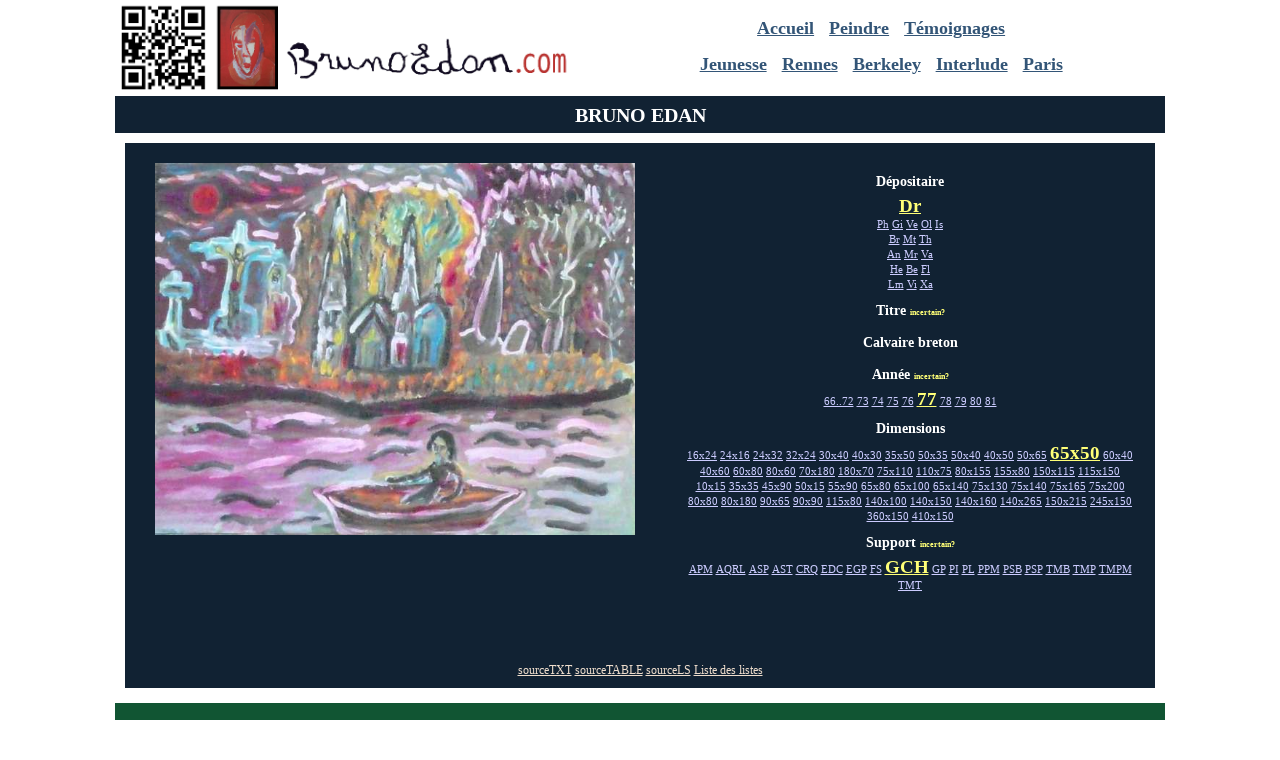

--- FILE ---
content_type: text/html; charset=UTF-8
request_url: https://brunoedan.com/index.php?i=3027&f=-Br
body_size: 5898
content:
<!DOCTYPE html>
<html>
    <head><base href="https://BrunoEdan.com/">
      <meta charset="utf-8" />
<title>BrunoEdan.com #3027 : _i-Calvaire&#032;breton</title>
<meta name="keywords" content="Bruno Edan, peindre, peinture" />
<meta name="description" content="Bruno Edan est un artiste peintre et poète français né le 12 avril 1957" />
<meta name="author" content="Robert Edan - Marie-Thérèse Hodbert - Rodolphe Lochet" />
<link rel="stylesheet" href="https://brunoedan.com/__BrunoEdan.css" type="text/css" />
      <style type="text/css">
<!--
/* une Peinture */
#mainPAGE { clear:both; background-color:#123; color:#fff; margin:0 20px 0 10px; padding:10px; text-align:center;font-family:verdana;font-size:75%; width:1010px;}
#mainPAGE div { float:left; border:0; margin:0; padding:10px; width:500px;}
#mainPAGE img { max-width:480px; max-height:680px; }
#mainPAGE form { float:right; border:0; margin:0; padding:10px; width:450px; }
#mainPAGE form h3{ margin:0;padding:10px 0 5px 0; }
#mainPAGE form h3 strong{ color:#ff7;font-size:60%;margin:0;padding:0; }
#mainPAGE form h3 small{ color:#ccf;font-size:70%;margin:0;padding:0; }
#mainPAGE form h4{ margin:0;padding:10px 0 5px 0; font-size:120%;}
#mainPAGE form nobr a{ color:#ccf;font-size:90%;margin:0;padding:0; }
#mainPAGE form nobr b a{ color:#ff7;font-size:160%;margin:0;padding:0; }
#mainPAGE ul {  padding:10px; }
#mainPAGE ul li{ display:inline; padding:10px; }
#mainPAGE a { color:#edc; }
/* une Peinture suivie des miniatures */
#botLS { clear:both;background-color:#153; margin:5px 0; padding: 15px 0; font-size:80%; width:1050px;}
#botLS dl { background-color:#ddb; color:#035; margin:10px; padding:10px;  float:left; width:170px; height:600px;}
#botLS dl dt {  margin: 0 1em 0 0; font-weight:bold; float:left;}
#botLS dl dt#dispIMG { background-color:#035; color:#fdb;}
#botLS dl dd { margin: 0 1em 0 0;}
#botLS dl dd img { margin: 0;}
#botLS dl dd hr { clear:both;}
#botLS dl dd ul { padding:10px 0; }
#botLS dl dd ul li{ display:block; }
#botLS i a { color:#c00; font-weight:bold;}
#botLS i { color:#c00; font-weight:bold;}
#botLS ul {  padding:10px; }
#botLS ul li{ display:inline; padding:10px; }
-->
      </style>
    </head>
    <body>
<div id="menuTOP"><a href="./" alt="BrunoEdan.com" title="Logo grand format"><img style="float:left;height:96px;" src="/BrunoEdanLogo.png" /></a>
 <h5  style="height:72px;line-height:36px;" >
<a href="./?001accueil" title="Bruno Edan est un artiste peintre et poète français né le 12 avril 1957">Accueil</a>
<a href="./?010peindre" title="... Le cri, d'un pinceau torturé, La main s'affole comme un coeur qui bat ...">Peindre</a>
<a href="./?090temoignages" title="Témoignages">Témoignages</a>
<br />
<a href="./?501jeunesse" title="Morzine - Saint-Cast-le-Guildo - Septembre 1970 - Juillet 1974">Jeunesse</a>
<a href="./?502rennes" title="École régionale des beaux-arts de Rennes - Octobre 1974 - Juillet 1979">Rennes</a>
<a href="./?503berkeley" title="Où en est ma peinture ... BERKELEY - Octobre 1979 - Février 1980">Berkeley</a>
<a href="./?504interlude" title="Dol de Bretagne - Beaufort - Rennes - Février 1980 - Octobre 1980">Interlude</a>
<a href="./?505paris" title="École nationale supérieure des beaux-arts de Paris">Paris</a>
</h5></div>
<div id="topPAGE"><h2><small>BRUNO EDAN</small></h2></div>
<hr />
<div id="mainPAGE"><div><a
    target="_blank"
    href="https://brunoedan.com/src/peintre/BrunoEdan3027.jpg"
><img
    alt=""
    src="https://brunoedan.com/src/660/660-BrunoEdan3027.jpg"
/></a></div>	<form action="https://brunoedan.com/put/putCOMMENT.php"><!--input--><!--input  style="width:200px;" type="submit" value="Enregistrer"-->
<h3>Dépositaire <!--non incertain--></h3>
<nobr><!--input--><b><a href="./index.php?i=3027&f=-Dr">Dr</a></b></nobr>
<br /><nobr><!--input--><a href="./index.php?i=3027&f=-Ph">Ph</a></nobr>
<nobr><!--input--><a href="./index.php?i=3027&f=-Gi">Gi</a></nobr>
<nobr><!--input--><a href="./index.php?i=3027&f=-Ve">Ve</a></nobr>
<nobr><!--input--><a href="./index.php?i=3027&f=-Ol">Ol</a></nobr>
<nobr><!--input--><a href="./index.php?i=3027&f=-Is">Is</a></nobr>
<br /><nobr><!--input--><a href="./index.php?i=3027&f=-Br">Br</a></nobr>
<nobr><!--input--><a href="./index.php?i=3027&f=-Mt">Mt</a></nobr>
<nobr><!--input--><a href="./index.php?i=3027&f=-Th">Th</a></nobr>
<br /><nobr><!--input--><a href="./index.php?i=3027&f=-An">An</a></nobr>
<nobr><!--input--><a href="./index.php?i=3027&f=-Mr">Mr</a></nobr>
<nobr><!--input--><a href="./index.php?i=3027&f=-Va">Va</a></nobr>
<br /><nobr><!--input--><a href="./index.php?i=3027&f=-He">He</a></nobr>
<nobr><!--input--><a href="./index.php?i=3027&f=-Be">Be</a></nobr>
<nobr><!--input--><a href="./index.php?i=3027&f=-Fl">Fl</a></nobr>
<br /><nobr><!--input--><a href="./index.php?i=3027&f=-Lm">Lm</a></nobr>
<nobr><!--input--><a href="./index.php?i=3027&f=-Vi">Vi</a></nobr>
<nobr><!--input--><a href="./index.php?i=3027&f=-Xa">Xa</a></nobr>
<br />

<h3>Titre <strong><!--input-->incertain?</strong></h3>
<!--textarea rows="5" cols="25" name="ti"--><h4>Calvaire&#032;breton</h4><!--/textarea-->

<h3>Année <strong><!--input-->incertain?</strong></h3>
<nobr><!--input--><a href="./index.php?i=3027&f=an1966..72">66..72</a></nobr>
<nobr><!--input--><a href="./index.php?i=3027&f=an1973">73</a></nobr>
<nobr><!--input--><a href="./index.php?i=3027&f=an1974">74</a></nobr>
<nobr><!--input--><a href="./index.php?i=3027&f=an1975">75</a></nobr>
<nobr><!--input--><a href="./index.php?i=3027&f=an1976">76</a></nobr>
<nobr><!--input--><b><a href="./index.php?i=3027&f=an1977">77</a></b></nobr>
<nobr><!--input--><a href="./index.php?i=3027&f=an1978">78</a></nobr>
<nobr><!--input--><a href="./index.php?i=3027&f=an1979">79</a></nobr>
<nobr><!--input--><a href="./index.php?i=3027&f=an1980">80</a></nobr>
<nobr><!--input--><a href="./index.php?i=3027&f=an1981">81</a></nobr>


<h3>Dimensions <!--non incertain--></h3>
<nobr><!--input--><a href="./index.php?i=3027&f=dim16x24">16x24</a></nobr>
<nobr><!--input--><a href="./index.php?i=3027&f=dim24x16">24x16</a></nobr>
<nobr><!--input--><a href="./index.php?i=3027&f=dim24x32">24x32</a></nobr>
<nobr><!--input--><a href="./index.php?i=3027&f=dim32x24">32x24</a></nobr>
<nobr><!--input--><a href="./index.php?i=3027&f=dim30x40">30x40</a></nobr>
<nobr><!--input--><a href="./index.php?i=3027&f=dim40x30">40x30</a></nobr>
<nobr><!--input--><a href="./index.php?i=3027&f=dim35x50">35x50</a></nobr>
<nobr><!--input--><a href="./index.php?i=3027&f=dim50x35">50x35</a></nobr>
<nobr><!--input--><a href="./index.php?i=3027&f=dim50x40">50x40</a></nobr>
<nobr><!--input--><a href="./index.php?i=3027&f=dim40x50">40x50</a></nobr>
<nobr><!--input--><a href="./index.php?i=3027&f=dim50x65">50x65</a></nobr>
<nobr><!--input--><b><a href="./index.php?i=3027&f=dim65x50">65x50</a></b></nobr>
<nobr><!--input--><a href="./index.php?i=3027&f=dim60x40">60x40</a></nobr>
<nobr><!--input--><a href="./index.php?i=3027&f=dim40x60">40x60</a></nobr>
<nobr><!--input--><a href="./index.php?i=3027&f=dim60x80">60x80</a></nobr>
<nobr><!--input--><a href="./index.php?i=3027&f=dim80x60">80x60</a></nobr>
<nobr><!--input--><a href="./index.php?i=3027&f=dim70x180">70x180</a></nobr>
<nobr><!--input--><a href="./index.php?i=3027&f=dim180x70">180x70</a></nobr>
<nobr><!--input--><a href="./index.php?i=3027&f=dim75x110">75x110</a></nobr>
<nobr><!--input--><a href="./index.php?i=3027&f=dim110x75">110x75</a></nobr>
<nobr><!--input--><a href="./index.php?i=3027&f=dim80x155">80x155</a></nobr>
<nobr><!--input--><a href="./index.php?i=3027&f=dim155x80">155x80</a></nobr>
<nobr><!--input--><a href="./index.php?i=3027&f=dim150x115">150x115</a></nobr>
<nobr><!--input--><a href="./index.php?i=3027&f=dim115x150">115x150</a></nobr>

<nobr><!--input--><a href="./index.php?i=3027&f=dim10x15">10x15</a></nobr>
<nobr><!--input--><a href="./index.php?i=3027&f=dim35x35">35x35</a></nobr>
<nobr><!--input--><a href="./index.php?i=3027&f=dim45x90">45x90</a></nobr>
<nobr><!--input--><a href="./index.php?i=3027&f=dim50x15">50x15</a></nobr>
<nobr><!--input--><a href="./index.php?i=3027&f=dim55x90">55x90</a></nobr>
<nobr><!--input--><a href="./index.php?i=3027&f=dim65x80">65x80</a></nobr>
<nobr><!--input--><a href="./index.php?i=3027&f=dim65x100">65x100</a></nobr>
<nobr><!--input--><a href="./index.php?i=3027&f=dim65x140">65x140</a></nobr>
<nobr><!--input--><a href="./index.php?i=3027&f=dim75x130">75x130</a></nobr>
<nobr><!--input--><a href="./index.php?i=3027&f=dim75x140">75x140</a></nobr>
<nobr><!--input--><a href="./index.php?i=3027&f=dim75x165">75x165</a></nobr>
<nobr><!--input--><a href="./index.php?i=3027&f=dim75x200">75x200</a></nobr>
<nobr><!--input--><a href="./index.php?i=3027&f=dim80x80">80x80</a></nobr>
<nobr><!--input--><a href="./index.php?i=3027&f=dim80x180">80x180</a></nobr>
<nobr><!--input--><a href="./index.php?i=3027&f=dim90x65">90x65</a></nobr>
<nobr><!--input--><a href="./index.php?i=3027&f=dim90x90">90x90</a></nobr>
<nobr><!--input--><a href="./index.php?i=3027&f=dim115x80">115x80</a></nobr>
<nobr><!--input--><a href="./index.php?i=3027&f=dim140x100">140x100</a></nobr>
<nobr><!--input--><a href="./index.php?i=3027&f=dim140x150">140x150</a></nobr>
<nobr><!--input--><a href="./index.php?i=3027&f=dim140x160">140x160</a></nobr>
<nobr><!--input--><a href="./index.php?i=3027&f=dim140x265">140x265</a></nobr>
<nobr><!--input--><a href="./index.php?i=3027&f=dim150x215">150x215</a></nobr>
<nobr><!--input--><a href="./index.php?i=3027&f=dim245x150">245x150</a></nobr>
<nobr><!--input--><a href="./index.php?i=3027&f=dim360x150">360x150</a></nobr>
<nobr><!--input--><a href="./index.php?i=3027&f=dim410x150">410x150</a></nobr>


<h3>Support <strong><!--input-->incertain?</strong></h3>
<nobr><!--input--><a href="./index.php?i=3027&f=supportAPM" title="Acrylique papier marouflé">APM</a></nobr>
<nobr><!--input--><a href="./index.php?i=3027&f=supportAQRL" title="Aquarelle">AQRL</a></nobr>
<nobr><!--input--><a href="./index.php?i=3027&f=supportASP" title="Acrylique sur papier">ASP</a></nobr>
<nobr><!--input--><a href="./index.php?i=3027&f=supportAST" title="Acrylique sur toile">AST</a></nobr>
<nobr><!--input--><a href="./index.php?i=3027&f=supportCRQ" title="Croquis">CRQ</a></nobr>
<nobr><!--input--><a href="./index.php?i=3027&f=supportEDC" title="Encre de chine">EDC</a></nobr>
<nobr><!--input--><a href="./index.php?i=3027&f=supportEGP" title="Encre de chine et gouache papier">EGP</a></nobr>
<nobr><!--input--><a href="./index.php?i=3027&f=supportFS" title="Fusain">FS</a></nobr>
<nobr><!--input--><b><a href="./index.php?i=3027&f=supportGCH" title="Gouache">GCH</a></b></nobr>
<nobr><!--input--><a href="./index.php?i=3027&f=supportGP" title="Gouache Pastel">GP</a></nobr>
<nobr><!--input--><a href="./index.php?i=3027&f=supportPI" title="Pierre">PI</a></nobr>
<nobr><!--input--><a href="./index.php?i=3027&f=supportPL" title="Plâtre">PL</a></nobr>
<nobr><!--input--><a href="./index.php?i=3027&f=supportPPM" title="Pastel sur papier marouflé">PPM</a></nobr>
<nobr><!--input--><a href="./index.php?i=3027&f=supportPSB" title="Pastel sur bois">PSB</a></nobr>
<nobr><!--input--><a href="./index.php?i=3027&f=supportPSP" title="Pastel sur papier">PSP</a></nobr>
<nobr><!--input--><a href="./index.php?i=3027&f=supportTMB" title="Technique mixte sur bois">TMB</a></nobr>
<nobr><!--input--><a href="./index.php?i=3027&f=supportTMP" title="Technique mixte sur papier">TMP</a></nobr>
<nobr><!--input--><a href="./index.php?i=3027&f=supportTMPM" title="Technique mixte sur papier marouflé">TMPM</a></nobr>
<nobr><!--input--><a href="./index.php?i=3027&f=supportTMT" title="Technique mixte sur toile">TMT</a></nobr>

<br /><br />
<!--input  style="width:200px;" type="submit" value="Enregistrer"-->
<br /><br /><!--a title="Les oeuvres du Peintre" href="./index.php?i=3027&f=v">Afficher tout ...</a-->
	</form><br style="clear:both;"/><br />
<!--a target="_BLANK" title="Accès au texte source des commentaires sur l'oeuvre" href="https://brunoedan.com/src/data/elt/3027.txt">sourceTXT</a-->
<a target="_BLANK" title="Accès au texte source des commentaires sur l'oeuvre" href="https://brunoedan.com/src/commentaires/3027.txt">sourceTXT</a>
<a target="_BLANK" title="Accès au tableau des textes source des commentaires" href="https://brunoedan.com/src/data/2.lsELT.txt">sourceTABLE</a>
<a target="_BLANK" title="Accès à la liste des oeuvres du Peintre" href="https://brunoedan.com/src/data/1.lsIDpei.txt">sourceLS</a>
<a target="_BLANK" title="Accès à la liste des oeuvres du Peintre" href="https://brunoedan.com/src/data/3.lsLIST.txt">Liste des listes</a>
<!-- global $strLEGENDini; echo "<hr>$strLEGENDini<hr>$strLEGEND"; -->
</div>
<hr />
<div id="botLS"><dl><dt>BrunoEdan0241</dt><dd><a href='?i=0241'><img src='/src/170/170-BrunoEdan0241.jpg' alt='peindre 0241'></a></dd><dd>Br</dd><dd><i>N/A</i></dd><dd>an1978</dd><dd>dim32x24</dd><dd><i>supportPSP</i></dd><dd><ul></ul></dd><dd><hr /></dd></dl><dl><dt>BrunoEdan0242</dt><dd><a href='?i=0242'><img src='/src/170/170-BrunoEdan0242.jpg' alt='peindre 0242'></a></dd><dd>Br</dd><dd><i>N/A</i></dd><dd>an1978</dd><dd>dim32x24</dd><dd><i>supportPSP</i></dd><dd><ul></ul></dd><dd><hr /></dd></dl><dl><dt>BrunoEdan0243</dt><dd><a href='?i=0243'><img src='/src/170/170-BrunoEdan0243.jpg' alt='peindre 0243'></a></dd><dd>Br</dd><dd><i>N/A</i></dd><dd>an1978</dd><dd>dim32x24</dd><dd><i>supportPSP</i></dd><dd><ul></ul></dd><dd><hr /></dd></dl><dl><dt>BrunoEdan3091</dt><dd><a href='?i=3091'><img src='/src/170/170-BrunoEdan3091.jpg' alt='peindre 3091'></a></dd><dd>Br</dd><dd>Autoportrait&#032;(aout&#032;1980)</dd><dd>an1980</dd><dd>dim75x110</dd><dd>supportGCH</dd><dd><ul><li>ls102portraits</li><li>ls504aa04interlude</li></ul></dd><dd><hr /></dd></dl></div>
<div id="menuBOT"><hr />
    <div><!--00--><!--11--><hr />
<ul>

<li><a href="?001accueil" title="Bruno Edan est un artiste peintre et poète français né le 12 avril 1957">Accueil</a></li>
<li><a href="?090temoignages" title="Témoignages">Témoignages</a></li>
<li><a href="?082cancale2024" title="L'Amérance CANCALE - Conférence spectacle - 18h30 - Samedi 16 mars 2024">Poésie sur la baie</a></li>
<li><a href="?081expo2017" title="Exposition 2017 - L'urgence de peindre">L'urgence de peindre</a></li>
<li><a href="?080expo1983" title="Exposition 1983 - Cath's arts 51">Cath's arts 51</a></li>
<li class='ligneVide'></li>
<li><a href="?934lundi14avril1980" title="Lundi 14 avril 1980 ... il faut travailler, travailler encore travailler ...">14/04/1980</a></li>
<li><a href="?104hopital" title="Mercredi 8 mai 1980 ... cette fameuse nuit qui ressemble à la mort ...">08/05/1980</a></li>
<li><a href="?103suaires" title="Mercredi 28 mai 1980 ... EXORCISER le Christ est une ambition qui tient du sacrilège ...">28/05/1980</a></li>
<li><a href="?204fluorescence" title="Samedi 25 octobre 1980 ... Je plonge dans des nuées liquides de bleu ...">25/10/1980</a></li>
<li><a href="?933mardi12novembre1980" title="Mardi 12 novembre 1980 ... L'avenir me fait peur ...">12/11/1980</a></li>
<li><a href="?106linceul" title="Vendredi 2 janvier 1981 ... Méfiez-vous des foetus qui questionnent le trait d'union entre la naissance et la mort ...">02/01/1981</a></li>
<li><a href="?062parisCRX" title="Lundi 5 janvier 1981 ... Ce corps psalmodié, au visage meurtri, au dos voûté poitrine efflanquée, et mains crispées ... Pourquoi grimpe-t-il le Christ sur son dos essoufflé, portant sa croix jusqu'au GOLGOTHA ? ...">05/01/1981</a></li>

</ul>
</div><div><!--colonne02--><h3>Peintre</h3>
<hr />
<ul>

<li><a href="?101afrique" title="... Je me sens très attiré par l'Afrique, mon âme est attirée par elle comme un aimant ...">Art Africain</a></li>
<li><a href="?032atelier" title="... l'atelier où je travaille est vide du silence de la mort, le néant percute les parois de mon être ...">Atelier</a></li>
<li><a href="?105beaufort" title="... Puis son ombre divine, évoquant le soleil, faisait resplendir à travers les parois un vol transparent ayant raison de tout ...">Beaufort</a></li>
<li><a href="?108cathedrale" title="... Et l'encens de la miséricorde ouvrit la porte des jardins où le mot utopie ne veut rien dire ...">Cathédrale</a></li>
<li><a href="?062parisCRX" title="... Ce corps psalmodié, au visage meurtri, au dos voûté poitrine efflanquée, et mains crispées ... Pourquoi grimpe-t-il le Christ sur son dos essoufflé, portant sa croix jusqu'au GOLGOTHA ? ...">Crucifixions</a></li>
<li><a href="?206grandCRX" title="... Comme une crucifixion un grand bond dans le vide ...">Dernière toile</a></li>
<li><a href="?061parisNUS" title="... Oh femmes nocturnes et tropicales qui savez vous fondre au liquide de l'abîme du feu ...">Etude de nus</a></li>
<li><a href="?204fluorescence" title="... Je plonge dans des nuées liquides de bleu ...">Fluorescence</a></li>
<li><a href="?106linceul" title="... Méfiez-vous des foetus qui questionnent le trait d'union entre la naissance et la mort ...">Foetus - Linceul</a></li>
<li><a href="?205frenesie" title="... A l'aide de mon pinceau ou bien par magie, je les faisais danser de leurs corps souples et sensuels sur des rythmes endiablés ...">Frénésie</a></li>
<li><a href="?109graphisme" title="... Le grand passé, le grand mythe ...">Graphisme</a></li>
<li><a href="?104hopital" title="... cette fameuse nuit qui ressemble à la mort ...">Hôpital</a></li>

</ul>
</div><div><!--colonne03--><!--11--><hr />
<ul>

<li><a href="?110influenceAA" title="... mon attirance plastique pour l'art africain est né d'un choc musical venu de La Nouvelle-Orléans ...">Influence Afro-Américaine</a></li>
<li><a href="?033mausolee" title="... Peindre ... J'arrose une feuille de lavis qui donne la vie à la mort blanchâtre ...">Mausolée</a></li>
<li><a href="?301ocean" title="... Oh miroir hanté de songes ténébreux! ...">Océan</a></li>
<li><a href="?107paysages" title="... Les arbres bruissaient de mélodies ... comme des sanglots de brise ...">Paysages</a></li>
<li><a href="?203plogoff" title="... C'est un cri qui frôle l'hystérie, une cruauté dans la peur ...">Plogoff</a></li>
<li><a href="?102portraits" title="... Je m'inspire des caractéristiques de la sculpture nègre dans le cadre de l'autoportrait pour donner plus d'émotivité à mes visages ... et atteindre la ressemblance intérieure ...">Portraits</a></li>
<li><a href="?201pourriture" title="... La vie est une caricature qui flétrit le rêve ...">Pourriture</a></li>
<li><a href="?303premiersDESSEINS" title="... Si je devais chercher les raisons pour lesquelles je peins, je pense qu'il faudrait remonter bien au-delà de ma naissance ...">Premiers desseins</a></li>
<li><a href="?103suaires" title="... EXORCISER le Christ est une ambition qui tient du sacrilège ...">Suaires</a></li>
<li><a href="?031rennesTCH" title="... Je procédais par TACHISME ... Peignais par hachures de couleurs agressives de façon à donner une rythmique - une vibration dans la couleur ...">Tachisme</a></li>
<li><a href="?202utopia" title="... Il faut changer la vie et après il faut chanter UTOPIA ...">Utopia</a></li>
<li><a href="?302utopieYS" title="... des vagues qui Ruissellent Et racontent L’utopie D’Ys ...">Utopie d'YS</a></li>

</ul>
</div><div><!--colonne04--><h3>Poète</h3>
<hr />
<ul>

<li><a href="?918baltazar" title="... il avait été roi des orients ...">Baltazar</a></li>
<li><a href="?921camille" title="... orchidée rieuse invisible ...">Camille</a></li>
<li><a href="?920cobra" title="... le venin qui fait trembler de honte ...">Cobra</a></li>
<li><a href="?013corbeau" title="... corbeau = Des cors En croupes Recourbées Dansent Sur L’océan Sonore...">Corbeau</a></li>
<li><a href="?011laNuit" title="... La nuit Linceul noir noir de Solitude privée d’éclaircissement ...">La Nuit</a></li>
<li><a href="?917laSolitude" title="... Un oiseau qui piaille dans un paysage silencieux et enneigé. ...">La Solitude</a></li>
<li><a href="?012leSilence" title="... Silence, oh Silence es tu invisible ...">Le Silence</a></li>
<li><a href="?010peindre" title="... Le cri, d'un pinceau torturé, La main s'affole comme un coeur qui bat ...">Peindre</a></li>
<li><a href="?014pourquoiJePeins" title="... un abîme obscure et glacial bondé de millions d’âmes blanches ...">Pourquoi je peins</a></li>

</ul>
</div><div><!--colonne05--><!--11--><hr />
<ul>

<li><a href="?927bonheur" title="La vie est une chaîne aux évènements en forme d'anneaux">Bonheur</a></li>
<li><a href="?928blues" title="... La nuit est un éternel Blues ...">Blues</a></li>
<li><a href="?016delire" title="... Me transformer en arbre, arbre de feu qui embrase, qui inonde et qui chante l'utopie ou la délivrance ...">Délire</a></li>
<li><a href="?033mausolee" title="... Peindre ... J'arrose une feuille de lavis qui donne la vie à la mort blanchâtre ...">Invisible</a></li>
<li><a href="?919leCri" title="... comme un éclair qui tonne ...">Le Cri</a></li>
<li><a href="?204fluorescence" title="... Je plonge dans des nuées liquides de bleu ...">Le Rêve</a></li>
<li><a href="?301ocean" title="... Oh miroir hanté de songes ténébreux! ...">La mer</a></li>
<li><a href="?108cathedrale" title="... Et l'encens de la miséricorde ouvrit la porte des jardins où le mot utopie ne veut rien dire ...">Mélancolie</a></li>
<li><a href="?015sanglot" title="La vie est une chaîne aux évènements en forme d'anneaux">Oh Sanglot</a></li>
<li><a href="?109graphisme" title="... Le grand passé, le grand mythe ...">Sang</a></li>

</ul>
</div><div><!--colonne06--><h3>Chronologie</h3>
<hr />
<ul>

<li><a href="?501aa01jeunesse" title="... La vie est une chaîne aux évènements en forme d'anneaux ...">Jeunesse</a><p>1970 - 1974</p> </li>
<li><a href="?502aa02rennes" title="... L'Art est un combat contre le vide ...">Rennes</a><p>1974 - 1979</p> </li>
<li><a href="?503aa03berkeley" title="... C'est une intuition que j'ai depuis assez jeune : je suis artiste, le désavantage c'est la solitude, l'avantage une indépendance spirituelle ...">Berkeley</a><p>1979 - 1980</p> </li>
<li><a href="?504aa04interlude" title="... Je dois développer ma fragilité, l'aviver encore plus pour mieux capter l'essentiel des choses, pour mieux pénétrer la profondeur des choses ...">Interlude</a><p>1980</p> </li>
<li><a href="?505aa05paris" title="...Tu es né dans les délires de l'enfant, tu t'évanouiras dans les sables délirants de la mort ...">Paris</a><p>1980 - 1981</p> </li>

</ul>
    </div>
<hr />
</div>
<div id="botPAGE"><h6 id="author">Auteurs : Robert Edan - Marie-Thérèse Hodbert - Rodolphe Lochet</h6><h6 id="copyR">© Docteur Robert EDAN 2013</h6></div>
    </body>
</html>

--- FILE ---
content_type: text/css
request_url: https://brunoedan.com/__BrunoEdan.css
body_size: 552
content:
h1,h2,h3,h4,h5,h6,p,div,pre,hr,ul,li,dl,dt,dd { border:0; margin:0; padding:0; }
body    { background-color:#fff; font-family:verdana; font-size:1em; width:1050px; margin:0 auto; padding:0 auto; }
hr 			{margin:0; padding:5px;}

#menuTOP { clear:both; background-color:#fff;}
#menuTOP h5 {font-family:verdana; margin:0 -20px; padding:10px 0;text-align:center;  font-size:110%;}
#menuTOP h5 a { color:#357; padding:0 5px;}
#menuTOP h5 a.currentTOP    { letter-spacing:5px; font-size:100%;}

#topPAGE { clear:both;background-color:#123; color:#fff; margin:0; padding:0; text-align:center;font-weight:bold; width:100% }
#topPAGE h2,p { padding-top:5px; padding-bottom:5px; }
#topPAGE h2 a:link{text-decoration:none}
#topPAGE a { color:#fff; }

#menuBOT { clear:both;background-color:#357; margin:0; padding:5px;}
#menuBOT hr {  clear:both; background-color:#357; width:100%; margin:0; padding:0; border:0;}
#menuBOT div { float:left; margin:0 0 0 10px; padding:0 0 0 25px; background-color:#123; width:138px;  min-height:470px;}
#menuBOT div h3{ color:#357; padding:10px 0 0 0; font-size:85%;}
#menuBOT div hr  { background-color:#111; width:25px; margin:15px auto 5px 5px; border-bottom: 1px black solid; border:0;}
#menuBOT ul li  { padding:7px 0;}
#menuBOT ul li.ligneVide  { list-style: none; margin:25px; padding:0; border:0;}
#menuBOT ul li a { color:#ffd; font-family:verdana; font-weight:bold; font-size:75%;}
#menuBOT ul li a.currentBOT { background-color:#357; padding:2px;}
#menuBOT ul li a.decoLIST { background-color:#ff7; color:#123; padding:2px;}
#menuBOT ul li p { color:#ffd; font-family:verdana; font-weight:bold; font-size:60%;}

#botPAGE { clear:both; background-color:#fff;}
#botPAGE h6#author {float:left; font-family:courier; width:60%;}
#botPAGE h6#copyR {float:right; text-align:right; font-family:courier; width:30%;}

ul li a.nonS:link{text-decoration:none}
